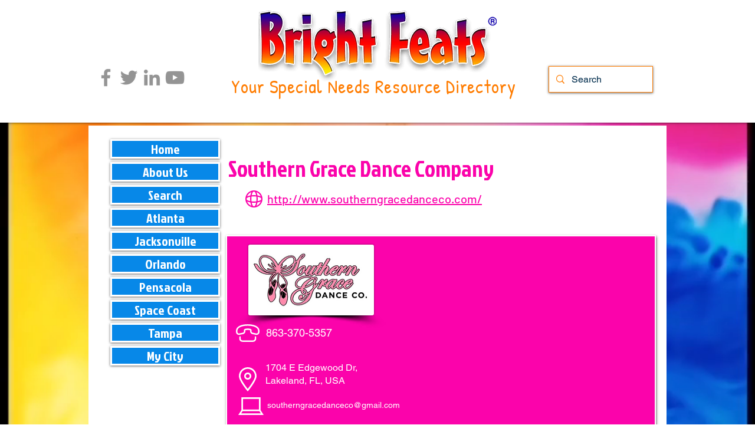

--- FILE ---
content_type: application/javascript; charset=utf-8
request_url: https://searchanise-ef84.kxcdn.com/templates.0y8N9h8n0M.js
body_size: 5815
content:
Searchanise=window.Searchanise||{};Searchanise.templates={Platform:'wix',WidgetsEnabled:'N',AutocompleteLayout:'multicolumn_wix',AutocompleteStyle:'ITEMS_MULTICOLUMN_BLACK_WIX',AutocompleteCategoriesCount:0,AutocompleteShowMoreLink:'Y',AutocompleteIsMulticolumn:'Y',AutocompleteTemplate:'<div class="snize-ac-results-content"><div class="snize-results-html" style="cursor:auto;" id="snize-ac-results-html-container"></div><div class="snize-ac-results-columns"><div class="snize-ac-results-column"><ul class="snize-ac-results-list" id="snize-ac-items-container-1"></ul><ul class="snize-ac-results-list" id="snize-ac-items-container-2"></ul><ul class="snize-ac-results-list" id="snize-ac-items-container-3"></ul><ul class="snize-ac-results-list snize-view-all-container"></ul></div><div class="snize-ac-results-column"><ul class="snize-ac-results-multicolumn-list" id="snize-ac-items-container-4"></ul></div></div></div>',AutocompleteMobileTemplate:'<div class="snize-ac-results-content"><div class="snize-mobile-top-panel"><div class="snize-close-button"><button type="button" class="snize-close-button-arrow"></button></div><form action="#" style="margin: 0px"><div class="snize-search"><input id="snize-mobile-search-input" autocomplete="off" class="snize-input-style snize-mobile-input-style"></div><div class="snize-clear-button-container"><button type="button" class="snize-clear-button" style="visibility: hidden"></button></div></form></div><ul class="snize-ac-results-list" id="snize-ac-items-container-1"></ul><ul class="snize-ac-results-list" id="snize-ac-items-container-2"></ul><ul class="snize-ac-results-list" id="snize-ac-items-container-3"></ul><ul id="snize-ac-items-container-4"></ul><div class="snize-results-html" style="cursor:auto;" id="snize-ac-results-html-container"></div><div class="snize-close-area" id="snize-ac-close-area"></div></div>',AutocompleteItem:'<li class="snize-product ${product_classes}" id="snize-ac-product-${product_id}"><a href="${autocomplete_link}" class="snize-item" draggable="false"><div class="snize-thumbnail"><img src="${image_link}" class="snize-item-image ${additional_image_classes}" alt="${autocomplete_image_alt}"></div><span class="snize-title">${title}</span><span class="snize-description">${description}</span>${autocomplete_product_code_html}${autocomplete_product_attribute_html}${autocomplete_prices_html}<div class="snize-labels-wrapper">${autocomplete_product_ribbons_html}${autocomplete_in_stock_status_html}${autocomplete_product_discount_label}</div>${reviews_html}</a></li>',AutocompleteMobileItem:'<li class="snize-product ${product_classes}" id="snize-ac-product-${product_id}"><a href="${autocomplete_link}" class="snize-item"><div class="snize-thumbnail"><img src="${image_link}" class="snize-item-image ${additional_image_classes}" alt="${autocomplete_image_alt}"></div><div class="snize-product-info"><span class="snize-title">${title}</span><span class="snize-description">${description}</span>${autocomplete_product_code_html}${autocomplete_product_attribute_html}<div class="snize-ac-prices-container">${autocomplete_prices_html}</div><div class="snize-labels-wrapper">${autocomplete_product_ribbons_html}${autocomplete_in_stock_status_html}${autocomplete_product_discount_label}</div>${reviews_html}</div></a></li>',ProductDiscountBgcolor:'333333',ResultsShow:'Y',ResultsStyle:'RESULTS_BIG_PICTURES_WIX',ResultsCategoriesCount:0,ResultsShowFiltersInTopSection:'N',ResultsProductDiscountBgcolor:'333333',ShowBestsellingSorting:'Y',ShowDiscountSorting:'Y',LabelResultsResetFilters:'Clear all',WeglotSupport:'N',StickySearchboxShow:'Y',StickySearchboxPosition:'top-right',Currencies:{"BIF":{"code":"BIF","symbol":"FBu","rate":2066.12803302969996366300620138645172119140625},"CVE":{"code":"CVE","symbol":"$","rate":114.3176844190000025491826818324625492095947265625},"KMF":{"code":"KMF","symbol":"CF","rate":510.02642594380000673481845296919345855712890625},"CDF":{"code":"CDF","symbol":"FC","rate":2040.61926131059999534045346081256866455078125},"DJF":{"code":"DJF","symbol":"Fdj","rate":177.808913364900007536562043242156505584716796875},"ERN":{"code":"ERN","symbol":"\u1293\u1255\u134b","rate":15},"GNF":{"code":"GNF","symbol":"FG","rate":8650.61427616930086514912545680999755859375},"LSL":{"code":"LSL","symbol":"L","rate":18.003076965999998293455064413137733936309814453125},"LYD":{"code":"LYD","symbol":"\u0644.\u062f","rate":4.995729830900000223437018576078116893768310546875},"MWK":{"code":"MWK","symbol":"MK","rate":1023.272725226099964856985025107860565185546875},"SLL":{"code":"SLL","symbol":"LE","rate":14126.925811417400836944580078125},"SZL":{"code":"SZL","symbol":"L","rate":18.003076965999998293455064413137733936309814453125},"TJS":{"code":"TJS","symbol":"TJS","rate":10.0858075883999998012541254865936934947967529296875},"TOP":{"code":"TOP","symbol":"T$","rate":2.40599081760000022001122488291002810001373291015625},"XPF":{"code":"XPF","symbol":"F","rate":123.71205632449999711752752773463726043701171875},"XOF":{"code":"XOF","symbol":"CFA","rate":680.0352345917000320696388371288776397705078125},"XAF":{"code":"XAF","symbol":"FCFA","rate":680.0352345917000320696388371288776397705078125},"WST":{"code":"WST","symbol":"WS$","rate":2.805986727000000069409679781529121100902557373046875},"VUV":{"code":"VUV","symbol":"VT","rate":121.24022050019999596770503558218479156494140625},"UGX":{"code":"UGX","symbol":"USh","rate":3835.99527104429989776690490543842315673828125},"TZS":{"code":"TZS","symbol":"\/=","rate":2331.31637464389996239333413541316986083984375},"RWF":{"code":"RWF","symbol":"R\u20a3","rate":1057.095367851299897665739990770816802978515625},"PGK":{"code":"PGK","symbol":"K","rate":3.521341857199999925143174550612457096576690673828125},"MVR":{"code":"MVR","symbol":"Rf","rate":15.3436303805000004985004125046543776988983154296875},"MOP":{"code":"MOP","symbol":"MOP$","rate":8.0852092869999996338492564973421394824981689453125},"MMK":{"code":"MMK","symbol":"K","rate":2102.04271234159978121169842779636383056640625},"MDL":{"code":"MDL","symbol":"L","rate":19.435176083399998248069096007384359836578369140625},"HTG":{"code":"HTG","symbol":"G","rate":118.98121749230000432362430728971958160400390625},"GMD":{"code":"GMD","symbol":"D","rate":54.64449945589999657613589079119265079498291015625},"GEL":{"code":"GEL","symbol":"GEL","rate":2.824559995400000023124675863073207437992095947265625},"ETB":{"code":"ETB","symbol":"Br","rate":52.9913919991000028630878659896552562713623046875},"BTN":{"code":"BTN","symbol":"Nu.","rate":81.5465442378999938455308438278734683990478515625},"BDT":{"code":"BDT","symbol":"\u09f3","rate":104.2339129148000012037300621159374713897705078125},"AOA":{"code":"AOA","symbol":"Kz","rate":427.361074284300002545933239161968231201171875},"AED":{"code":"AED","symbol":"AED","rate":3.672499999999999875655021241982467472553253173828125},"MGA":{"code":"MGA","symbol":"Ar","rate":4232.02043126389980898238718509674072265625},"GHS":{"code":"GHS","symbol":"GH\u20b5","rate":10.2011275243000003598581315600313246250152587890625},"TMT":{"code":"TMT","symbol":"T","rate":3.493403169000000030308683562907390296459197998046875},"DZD":{"code":"DZD","symbol":"\u062f\u062c","rate":140.98202360210001415907754562795162200927734375},"MAD":{"code":"MAD","symbol":"\u062f.\u0645.","rate":10.8919895805000006561158443219028413295745849609375},"KWD":{"code":"KWD","symbol":"\u062f.\u0643","rate":0.3106546251999999785908812555135227739810943603515625},"TND":{"code":"TND","symbol":"\u062f.\u062a","rate":3.26738215740000015330224414356052875518798828125},"RUB":{"code":"RUB","symbol":"\u0440\u0443\u0431.","rate":58.52352596760000125186707009561359882354736328125},"AZN":{"code":"AZN","symbol":"AZN","rate":1.699944924099999976618846631026826798915863037109375},"BGN":{"code":"BGN","symbol":"\u043b\u0432","rate":2.027622714400000081269581642118282616138458251953125},"UZS":{"code":"UZS","symbol":"\u0441\u0443\u043c","rate":11045.7770394364997628144919872283935546875},"KZT":{"code":"KZT","symbol":"\u20b8","rate":479.10895091729997830043430440127849578857421875},"KGS":{"code":"KGS","symbol":"\u0441\u043e\u043c","rate":81.565214481699996440511313267052173614501953125},"RSD":{"code":"RSD","symbol":"\u0420\u0421\u0414","rate":121.334101407600002175968256779015064239501953125},"MKD":{"code":"MKD","symbol":"\u0434\u0435\u043d","rate":62.82033321410000326068256981670856475830078125},"PLN":{"code":"PLN","symbol":"z\u0142","rate":4.93280550269999995549596860655583441257476806640625},"TTD":{"code":"TTD","symbol":"TT$","rate":6.80627755119999999777746779727749526500701904296875},"PEN":{"code":"PEN","symbol":"S\/.","rate":3.911122189499999901585169936879537999629974365234375},"SOS":{"code":"SOS","symbol":"S","rate":575.7883866826999792465358041226863861083984375},"IDR":{"code":"IDR","symbol":"Rp","rate":15085.3460663307996583171188831329345703125},"MYR":{"code":"MYR","symbol":"RM","rate":4.59359317909999997908698787796311080455780029296875},"DOP":{"code":"DOP","symbol":"RD$","rate":53.59535406980000260546148638240993022918701171875},"BRL":{"code":"BRL","symbol":"R$","rate":5.261241341499999890629624132998287677764892578125},"ZAR":{"code":"ZAR","symbol":"R","rate":18.003076965999998293455064413137733936309814453125},"GTQ":{"code":"GTQ","symbol":"Q","rate":7.821807799300000141329292091540992259979248046875},"BYN":{"code":"BYN","symbol":"p.","rate":2.524908617199999927294129520305432379245758056640625},"BWP":{"code":"BWP","symbol":"P","rate":13.13925466090000071517351898364722728729248046875},"TWD":{"code":"TWD","symbol":"NT$","rate":31.87123231689999869331586523912847042083740234375},"MZN":{"code":"MZN","symbol":"MT","rate":63.36270979940000103169950307346880435943603515625},"ALL":{"code":"ALL","symbol":"Lek","rate":118.2368357460999988006733474321663379669189453125},"RON":{"code":"RON","symbol":"lei","rate":5.12441234020000013771323210676200687885284423828125},"HNL":{"code":"HNL","symbol":"L","rate":24.730673961600000865246329340152442455291748046875},"KES":{"code":"KES","symbol":"Ksh","rate":120.619492854800000714021734893321990966796875},"SEK":{"code":"SEK","symbol":"kr","rate":11.362322993399999404573463834822177886962890625},"NOK":{"code":"NOK","symbol":"kr","rate":10.7169784920000008554552550776861608028411865234375},"ISK":{"code":"ISK","symbol":"kr","rate":144.61902502169999706893577240407466888427734375},"DKK":{"code":"DKK","symbol":"kr","rate":7.70825516080000028296126401983201503753662109375},"HRK":{"code":"HRK","symbol":"kn","rate":7.8010281175999995895153915625996887683868408203125},"BAM":{"code":"BAM","symbol":"KM","rate":2.027622714400000081269581642118282616138458251953125},"CZK":{"code":"CZK","symbol":"K\u010d","rate":25.51952340849999956162719172425568103790283203125},"JOD":{"code":"JOD","symbol":"JD","rate":0.70899999999999996358468479229486547410488128662109375},"JMD":{"code":"JMD","symbol":"J$","rate":151.961067236800005275654257275164127349853515625},"PYG":{"code":"PYG","symbol":"Gs","rate":6947.671660708199851796962320804595947265625},"AWG":{"code":"AWG","symbol":"\u0192","rate":1.79000000000000003552713678800500929355621337890625},"ANG":{"code":"ANG","symbol":"\u0192","rate":1.78963047500000005385345502872951328754425048828125},"HUF":{"code":"HUF","symbol":"Ft","rate":421.8371882838999908926780335605144500732421875},"CHF":{"code":"CHF","symbol":"CHF","rate":0.9865672446000000039845190258347429335117340087890625},"NIO":{"code":"NIO","symbol":"C$","rate":36.0505747939999992013326846063137054443359375},"BZD":{"code":"BZD","symbol":"BZ$","rate":2.01755658889999978100604494102299213409423828125},"VEF":{"code":"VEF","symbol":"Bs","rate":810412.049799721105955541133880615234375},"PAB":{"code":"PAB","symbol":"B\/.","rate":1},"YER":{"code":"YER","symbol":"\ufdfc","rate":250.23670419690000699119991622865200042724609375},"SAR":{"code":"SAR","symbol":"\ufdfc","rate":3.75},"QAR":{"code":"QAR","symbol":"\ufdfc","rate":3.640000000000000124344978758017532527446746826171875},"OMR":{"code":"OMR","symbol":"\ufdfc","rate":0.384959314100000005165469474377459846436977386474609375},"SCR":{"code":"SCR","symbol":"\u20a8","rate":13.9652052802999993019739122246392071247100830078125},"PKR":{"code":"PKR","symbol":"\u20a8","rate":237.045708680300009518759907223284244537353515625},"NPR":{"code":"NPR","symbol":"\u20a8","rate":130.535630688899999540808494202792644500732421875},"MUR":{"code":"MUR","symbol":"\u20a8","rate":44.62192075179999761758153908886015415191650390625},"LKR":{"code":"LKR","symbol":"\u20a8","rate":364.96683535710002388441353105008602142333984375},"UAH":{"code":"UAH","symbol":"\u20b4","rate":36.88708239510000197469707927666604518890380859375},"PHP":{"code":"PHP","symbol":"\u20b1","rate":58.79588737990000169020277098752558231353759765625},"MNT":{"code":"MNT","symbol":"\u20ae","rate":3294.20625836099998196004889905452728271484375},"LAK":{"code":"LAK","symbol":"\u20ad","rate":16160.895318600700193201191723346710205078125},"EUR":{"code":"EUR","symbol":"\u20ac","rate":1.0367070320000000283044983007130213081836700439453125},"VND":{"code":"VND","symbol":"\u20ab","rate":23604.1916009521009982563555240631103515625},"ILS":{"code":"ILS","symbol":"\u20aa","rate":3.516326966799999897972384133026935160160064697265625},"KRW":{"code":"KRW","symbol":"\u20a9","rate":1429.8430600937999770394526422023773193359375},"NGN":{"code":"NGN","symbol":"\u20a6","rate":430.534007375800001682364381849765777587890625},"CRC":{"code":"CRC","symbol":"\u20a1","rate":633.283237172300005113356746733188629150390625},"KHR":{"code":"KHR","symbol":"\u17db","rate":4134.1455969443004505592398345470428466796875},"THB":{"code":"THB","symbol":"\u0e3f","rate":37.84034219870000015362165868282318115234375},"AFN":{"code":"AFN","symbol":"\u060b","rate":89.0306802238000045690569095313549041748046875},"JPY":{"code":"JPY","symbol":"\u00a5","rate":143.9826597333000108847045339643955230712890625},"CNY":{"code":"CNY","symbol":"\u00a5","rate":7.15688919080000029993016141816042363643646240234375},"FKP":{"code":"FKP","symbol":"\u00a3","rate":0.93795917610000001385373025186709128320217132568359375},"SHP":{"code":"SHP","symbol":"\u00a3","rate":0.93795917610000001385373025186709128320217132568359375},"GIP":{"code":"GIP","symbol":"\u00a3","rate":0.93795917610000001385373025186709128320217132568359375},"LBP":{"code":"LBP","symbol":".\u0644.\u0644","rate":1507.5},"GBP":{"code":"GBP","symbol":"\u00a3","rate":0.93795917610000001385373025186709128320217132568359375},"EGP":{"code":"EGP","symbol":"EGP","rate":19.486156478299999861292235436849296092987060546875},"UYU":{"code":"UYU","symbol":"$U","rate":40.6480875771000000895583070814609527587890625},"BOB":{"code":"BOB","symbol":"$b","rate":6.9182166059999996576834746520034968852996826171875},"USD":{"code":"USD","symbol":"$","rate":1},"BMD":{"code":"BMD","symbol":"BD$","rate":1},"SBD":{"code":"SBD","symbol":"$","rate":8.1699142475999995127722286270000040531158447265625},"XCD":{"code":"XCD","symbol":"$","rate":2.70002569820000015710093066445551812648773193359375},"SGD":{"code":"SGD","symbol":"S$","rate":1.434925264799999933273966234992258250713348388671875},"NZD":{"code":"NZD","symbol":"$","rate":1.7473513546999999146436266528326086699962615966796875},"MXN":{"code":"MXN","symbol":"$","rate":20.277968005599998235766179277561604976654052734375},"LRD":{"code":"LRD","symbol":"$","rate":153.781075745300000789939076639711856842041015625},"KYD":{"code":"KYD","symbol":"$","rate":0.820010607800000013156704881112091243267059326171875},"HKD":{"code":"HKD","symbol":"HK$","rate":7.849717754400000302439366350881755352020263671875},"GYD":{"code":"GYD","symbol":"$","rate":209.25705119709999735277961008250713348388671875},"FJD":{"code":"FJD","symbol":"$","rate":2.271371625800000071393469625036232173442840576171875},"COP":{"code":"COP","symbol":"$","rate":4437.1800336568003331194631755352020263671875},"CLP":{"code":"CLP","symbol":"$","rate":970.061108646799993948661722242832183837890625},"CAD":{"code":"CAD","symbol":"C$","rate":1.36262505940000000492773324367590248584747314453125},"BSD":{"code":"BSD","symbol":"$","rate":1},"BND":{"code":"BND","symbol":"$","rate":1.434925264799999933273966234992258250713348388671875},"BBD":{"code":"BBD","symbol":"$","rate":2},"AUD":{"code":"AUD","symbol":"AU$","rate":1.541329286999999936824679025448858737945556640625},"ARS":{"code":"ARS","symbol":"$","rate":145.332006325900010779150761663913726806640625},"NAD":{"code":"NAD","symbol":"N$","rate":18.003076965999998293455064413137733936309814453125},"SRD":{"code":"SRD","symbol":"$","rate":27.58910642229999865548961679451167583465576171875},"BHD":{"code":"BHD","symbol":".\u062f.\u0628","rate":0.37600000000000000088817841970012523233890533447265625},"AMD":{"code":"AMD","symbol":"AMD","rate":415.87227221289998624342842958867549896240234375},"TRY":{"code":"TRY","symbol":"\u20ba","rate":18.44911320759999995289035723544657230377197265625},"INR":{"code":"INR","symbol":"\u20b9","rate":81.5465442378999938455308438278734683990478515625},"IQD":{"code":"IQD","symbol":"\u0639.\u062f","rate":1469.307695233999993433826602995395660400390625},"ZMW":{"code":"ZMW","symbol":"ZK","rate":15.737917986599999409236261271871626377105712890625}},WixCurrency:'USD'}